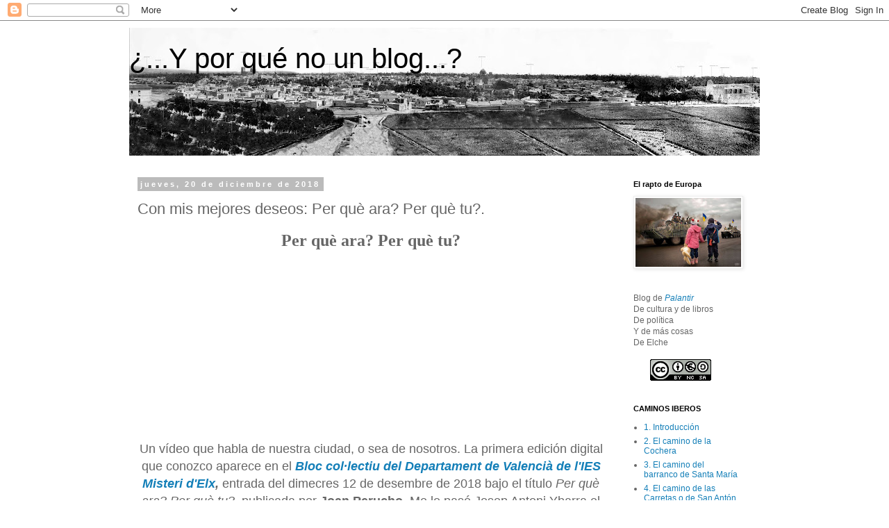

--- FILE ---
content_type: text/plain
request_url: https://www.google-analytics.com/j/collect?v=1&_v=j102&a=988271083&t=pageview&_s=1&dl=https%3A%2F%2Fwww.yporquenounblog.com%2F2018%2F12%2Fcon-mis-mejores-deseos-per-que-ara-per.html&ul=en-us%40posix&dt=%C2%BF...Y%20por%20qu%C3%A9%20no%20un%20blog...%3F%20%3A%20Con%20mis%20mejores%20deseos%3A%20Per%20qu%C3%A8%20ara%3F%20Per%20qu%C3%A8%20tu%3F.&sr=1280x720&vp=1280x720&_u=IEBAAEABAAAAACAAI~&jid=346806604&gjid=1082761181&cid=1286000402.1766181020&tid=UA-36152933-1&_gid=60849777.1766181020&_r=1&_slc=1&z=778717620
body_size: -452
content:
2,cG-K137W6RF57